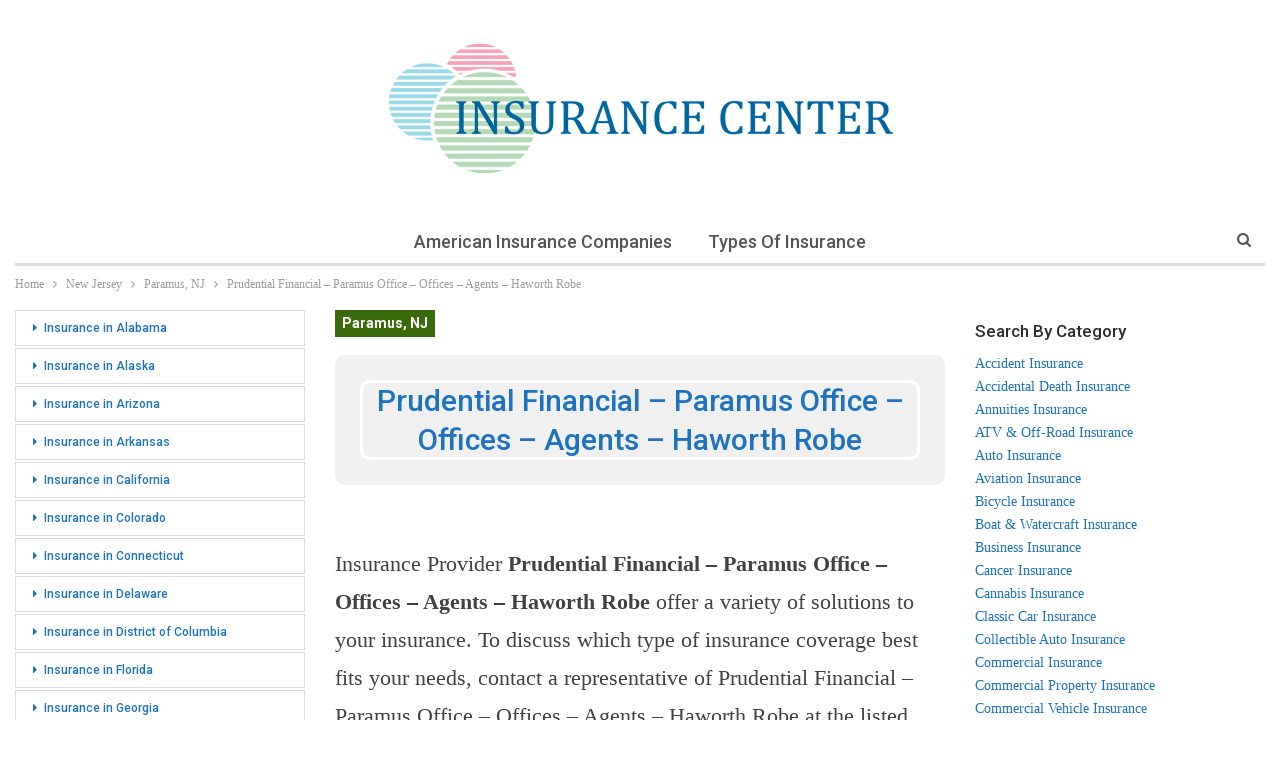

--- FILE ---
content_type: text/html; charset=UTF-8
request_url: https://insurance-center.ws/new-jersey/paramus-nj/prudential-financial-paramus-office-offices-agents-haworth-robe.html
body_size: 16357
content:
	<!DOCTYPE html>
		<!--[if IE 8]>
	<html class="ie ie8" lang="en-US"> <![endif]-->
	<!--[if IE 9]>
	<html class="ie ie9" lang="en-US"> <![endif]-->
	<!--[if gt IE 9]><!-->
<html lang="en-US"> <!--<![endif]-->
	<head>
				<meta charset="UTF-8">
		<meta http-equiv="X-UA-Compatible" content="IE=edge">
		<meta name="viewport" content="width=device-width, initial-scale=1.0">
		<link rel="pingback" href="https://insurance-center.ws/xmlrpc.php"/>

		<meta name='robots' content='index, follow, max-image-preview:large, max-snippet:-1, max-video-preview:-1' />
	<style>img:is([sizes="auto" i], [sizes^="auto," i]) { contain-intrinsic-size: 3000px 1500px }</style>
	
	<!-- This site is optimized with the Yoast SEO plugin v26.4 - https://yoast.com/wordpress/plugins/seo/ -->
	<title>Prudential Financial - Paramus Office - Offices - Agents - Haworth Robe on Sunflower Ave in Paramus, NJ - 201-445-5300</title>
	<meta name="description" content="Get info on Prudential Financial - Paramus Office - Offices - Agents - Haworth Robe in Paramus. Location details, hours, maps and directions to 11 Sunflower Ave, Paramus, NJ 07652. Search other Insurance in Paramus at our website." />
	<link rel="canonical" href="https://insurance-center.ws/new-jersey/paramus-nj/prudential-financial-paramus-office-offices-agents-haworth-robe.html" />
	<meta property="og:locale" content="en_US" />
	<meta property="og:type" content="article" />
	<meta property="og:title" content="Prudential Financial - Paramus Office - Offices - Agents - Haworth Robe on Sunflower Ave in Paramus, NJ - 201-445-5300" />
	<meta property="og:description" content="Get info on Prudential Financial - Paramus Office - Offices - Agents - Haworth Robe in Paramus. Location details, hours, maps and directions to 11 Sunflower Ave, Paramus, NJ 07652. Search other Insurance in Paramus at our website." />
	<meta property="og:url" content="https://insurance-center.ws/new-jersey/paramus-nj/prudential-financial-paramus-office-offices-agents-haworth-robe.html" />
	<meta property="og:site_name" content="Insurance in the USA" />
	<meta property="og:image" content="https://insurance-center.ws/img/NDAuOTczNzU5LC03NC4wODAxMjQsMzgwLDE1MA--.png" />
	<meta name="author" content="admin-insurance-center" />
	<meta name="twitter:card" content="summary_large_image" />
	<meta name="twitter:label1" content="Written by" />
	<meta name="twitter:data1" content="admin-insurance-center" />
	<script type="application/ld+json" class="yoast-schema-graph">{"@context":"https://schema.org","@graph":[{"@type":"WebPage","@id":"https://insurance-center.ws/new-jersey/paramus-nj/prudential-financial-paramus-office-offices-agents-haworth-robe.html","url":"https://insurance-center.ws/new-jersey/paramus-nj/prudential-financial-paramus-office-offices-agents-haworth-robe.html","name":"Prudential Financial - Paramus Office - Offices - Agents - Haworth Robe on Sunflower Ave in Paramus, NJ - 201-445-5300","isPartOf":{"@id":"https://insurance-center.ws/#website"},"primaryImageOfPage":{"@id":"https://insurance-center.ws/new-jersey/paramus-nj/prudential-financial-paramus-office-offices-agents-haworth-robe.html#primaryimage"},"image":{"@id":"https://insurance-center.ws/new-jersey/paramus-nj/prudential-financial-paramus-office-offices-agents-haworth-robe.html#primaryimage"},"thumbnailUrl":"https://insurance-center.ws/img/NDAuOTczNzU5LC03NC4wODAxMjQsMzgwLDE1MA--.png","author":{"@id":"https://insurance-center.ws/#/schema/person/1ad3c651f89108a8c19c683b3f5d249d"},"description":"Get info on Prudential Financial - Paramus Office - Offices - Agents - Haworth Robe in Paramus. Location details, hours, maps and directions to 11 Sunflower Ave, Paramus, NJ 07652. Search other Insurance in Paramus at our website.","breadcrumb":{"@id":"https://insurance-center.ws/new-jersey/paramus-nj/prudential-financial-paramus-office-offices-agents-haworth-robe.html#breadcrumb"},"inLanguage":"en-US","potentialAction":[{"@type":"ReadAction","target":["https://insurance-center.ws/new-jersey/paramus-nj/prudential-financial-paramus-office-offices-agents-haworth-robe.html"]}]},{"@type":"ImageObject","inLanguage":"en-US","@id":"https://insurance-center.ws/new-jersey/paramus-nj/prudential-financial-paramus-office-offices-agents-haworth-robe.html#primaryimage","url":"https://insurance-center.ws/img/NDAuOTczNzU5LC03NC4wODAxMjQsMzgwLDE1MA--.png","contentUrl":"https://insurance-center.ws/img/NDAuOTczNzU5LC03NC4wODAxMjQsMzgwLDE1MA--.png"},{"@type":"BreadcrumbList","@id":"https://insurance-center.ws/new-jersey/paramus-nj/prudential-financial-paramus-office-offices-agents-haworth-robe.html#breadcrumb","itemListElement":[{"@type":"ListItem","position":1,"name":"Home","item":"https://insurance-center.ws/"},{"@type":"ListItem","position":2,"name":"Prudential Financial &#8211; Paramus Office &#8211; Offices &#8211; Agents &#8211; Haworth Robe"}]},{"@type":"WebSite","@id":"https://insurance-center.ws/#website","url":"https://insurance-center.ws/","name":"Insurance in the USA","description":"Location details, hours, ratings, payment options, links and more for Insurance Providers in the USA","potentialAction":[{"@type":"SearchAction","target":{"@type":"EntryPoint","urlTemplate":"https://insurance-center.ws/?s={search_term_string}"},"query-input":{"@type":"PropertyValueSpecification","valueRequired":true,"valueName":"search_term_string"}}],"inLanguage":"en-US"},{"@type":"Person","@id":"https://insurance-center.ws/#/schema/person/1ad3c651f89108a8c19c683b3f5d249d","name":"admin-insurance-center","image":{"@type":"ImageObject","inLanguage":"en-US","@id":"https://insurance-center.ws/#/schema/person/image/","url":"https://secure.gravatar.com/avatar/000c505414d7f87c8ec646ce95b56d78a888ad7f3f12eae9dc1dd744ac20a436?s=96&d=mm&r=g","contentUrl":"https://secure.gravatar.com/avatar/000c505414d7f87c8ec646ce95b56d78a888ad7f3f12eae9dc1dd744ac20a436?s=96&d=mm&r=g","caption":"admin-insurance-center"}}]}</script>
	<!-- / Yoast SEO plugin. -->


<link rel='dns-prefetch' href='//fonts.googleapis.com' />
<script type="text/javascript">
/* <![CDATA[ */
window._wpemojiSettings = {"baseUrl":"https:\/\/s.w.org\/images\/core\/emoji\/16.0.1\/72x72\/","ext":".png","svgUrl":"https:\/\/s.w.org\/images\/core\/emoji\/16.0.1\/svg\/","svgExt":".svg","source":{"concatemoji":"https:\/\/insurance-center.ws\/wp-includes\/js\/wp-emoji-release.min.js?ver=3ef4e84a140a52401e3f15407e8c1fc5"}};
/*! This file is auto-generated */
!function(s,n){var o,i,e;function c(e){try{var t={supportTests:e,timestamp:(new Date).valueOf()};sessionStorage.setItem(o,JSON.stringify(t))}catch(e){}}function p(e,t,n){e.clearRect(0,0,e.canvas.width,e.canvas.height),e.fillText(t,0,0);var t=new Uint32Array(e.getImageData(0,0,e.canvas.width,e.canvas.height).data),a=(e.clearRect(0,0,e.canvas.width,e.canvas.height),e.fillText(n,0,0),new Uint32Array(e.getImageData(0,0,e.canvas.width,e.canvas.height).data));return t.every(function(e,t){return e===a[t]})}function u(e,t){e.clearRect(0,0,e.canvas.width,e.canvas.height),e.fillText(t,0,0);for(var n=e.getImageData(16,16,1,1),a=0;a<n.data.length;a++)if(0!==n.data[a])return!1;return!0}function f(e,t,n,a){switch(t){case"flag":return n(e,"\ud83c\udff3\ufe0f\u200d\u26a7\ufe0f","\ud83c\udff3\ufe0f\u200b\u26a7\ufe0f")?!1:!n(e,"\ud83c\udde8\ud83c\uddf6","\ud83c\udde8\u200b\ud83c\uddf6")&&!n(e,"\ud83c\udff4\udb40\udc67\udb40\udc62\udb40\udc65\udb40\udc6e\udb40\udc67\udb40\udc7f","\ud83c\udff4\u200b\udb40\udc67\u200b\udb40\udc62\u200b\udb40\udc65\u200b\udb40\udc6e\u200b\udb40\udc67\u200b\udb40\udc7f");case"emoji":return!a(e,"\ud83e\udedf")}return!1}function g(e,t,n,a){var r="undefined"!=typeof WorkerGlobalScope&&self instanceof WorkerGlobalScope?new OffscreenCanvas(300,150):s.createElement("canvas"),o=r.getContext("2d",{willReadFrequently:!0}),i=(o.textBaseline="top",o.font="600 32px Arial",{});return e.forEach(function(e){i[e]=t(o,e,n,a)}),i}function t(e){var t=s.createElement("script");t.src=e,t.defer=!0,s.head.appendChild(t)}"undefined"!=typeof Promise&&(o="wpEmojiSettingsSupports",i=["flag","emoji"],n.supports={everything:!0,everythingExceptFlag:!0},e=new Promise(function(e){s.addEventListener("DOMContentLoaded",e,{once:!0})}),new Promise(function(t){var n=function(){try{var e=JSON.parse(sessionStorage.getItem(o));if("object"==typeof e&&"number"==typeof e.timestamp&&(new Date).valueOf()<e.timestamp+604800&&"object"==typeof e.supportTests)return e.supportTests}catch(e){}return null}();if(!n){if("undefined"!=typeof Worker&&"undefined"!=typeof OffscreenCanvas&&"undefined"!=typeof URL&&URL.createObjectURL&&"undefined"!=typeof Blob)try{var e="postMessage("+g.toString()+"("+[JSON.stringify(i),f.toString(),p.toString(),u.toString()].join(",")+"));",a=new Blob([e],{type:"text/javascript"}),r=new Worker(URL.createObjectURL(a),{name:"wpTestEmojiSupports"});return void(r.onmessage=function(e){c(n=e.data),r.terminate(),t(n)})}catch(e){}c(n=g(i,f,p,u))}t(n)}).then(function(e){for(var t in e)n.supports[t]=e[t],n.supports.everything=n.supports.everything&&n.supports[t],"flag"!==t&&(n.supports.everythingExceptFlag=n.supports.everythingExceptFlag&&n.supports[t]);n.supports.everythingExceptFlag=n.supports.everythingExceptFlag&&!n.supports.flag,n.DOMReady=!1,n.readyCallback=function(){n.DOMReady=!0}}).then(function(){return e}).then(function(){var e;n.supports.everything||(n.readyCallback(),(e=n.source||{}).concatemoji?t(e.concatemoji):e.wpemoji&&e.twemoji&&(t(e.twemoji),t(e.wpemoji)))}))}((window,document),window._wpemojiSettings);
/* ]]> */
</script>
<style id='wp-emoji-styles-inline-css' type='text/css'>

	img.wp-smiley, img.emoji {
		display: inline !important;
		border: none !important;
		box-shadow: none !important;
		height: 1em !important;
		width: 1em !important;
		margin: 0 0.07em !important;
		vertical-align: -0.1em !important;
		background: none !important;
		padding: 0 !important;
	}
</style>
<link rel='stylesheet' id='wp-block-library-css' href='https://insurance-center.ws/wp-includes/css/dist/block-library/style.min.css?ver=3ef4e84a140a52401e3f15407e8c1fc5' type='text/css' media='all' />
<style id='classic-theme-styles-inline-css' type='text/css'>
/*! This file is auto-generated */
.wp-block-button__link{color:#fff;background-color:#32373c;border-radius:9999px;box-shadow:none;text-decoration:none;padding:calc(.667em + 2px) calc(1.333em + 2px);font-size:1.125em}.wp-block-file__button{background:#32373c;color:#fff;text-decoration:none}
</style>
<style id='global-styles-inline-css' type='text/css'>
:root{--wp--preset--aspect-ratio--square: 1;--wp--preset--aspect-ratio--4-3: 4/3;--wp--preset--aspect-ratio--3-4: 3/4;--wp--preset--aspect-ratio--3-2: 3/2;--wp--preset--aspect-ratio--2-3: 2/3;--wp--preset--aspect-ratio--16-9: 16/9;--wp--preset--aspect-ratio--9-16: 9/16;--wp--preset--color--black: #000000;--wp--preset--color--cyan-bluish-gray: #abb8c3;--wp--preset--color--white: #ffffff;--wp--preset--color--pale-pink: #f78da7;--wp--preset--color--vivid-red: #cf2e2e;--wp--preset--color--luminous-vivid-orange: #ff6900;--wp--preset--color--luminous-vivid-amber: #fcb900;--wp--preset--color--light-green-cyan: #7bdcb5;--wp--preset--color--vivid-green-cyan: #00d084;--wp--preset--color--pale-cyan-blue: #8ed1fc;--wp--preset--color--vivid-cyan-blue: #0693e3;--wp--preset--color--vivid-purple: #9b51e0;--wp--preset--gradient--vivid-cyan-blue-to-vivid-purple: linear-gradient(135deg,rgba(6,147,227,1) 0%,rgb(155,81,224) 100%);--wp--preset--gradient--light-green-cyan-to-vivid-green-cyan: linear-gradient(135deg,rgb(122,220,180) 0%,rgb(0,208,130) 100%);--wp--preset--gradient--luminous-vivid-amber-to-luminous-vivid-orange: linear-gradient(135deg,rgba(252,185,0,1) 0%,rgba(255,105,0,1) 100%);--wp--preset--gradient--luminous-vivid-orange-to-vivid-red: linear-gradient(135deg,rgba(255,105,0,1) 0%,rgb(207,46,46) 100%);--wp--preset--gradient--very-light-gray-to-cyan-bluish-gray: linear-gradient(135deg,rgb(238,238,238) 0%,rgb(169,184,195) 100%);--wp--preset--gradient--cool-to-warm-spectrum: linear-gradient(135deg,rgb(74,234,220) 0%,rgb(151,120,209) 20%,rgb(207,42,186) 40%,rgb(238,44,130) 60%,rgb(251,105,98) 80%,rgb(254,248,76) 100%);--wp--preset--gradient--blush-light-purple: linear-gradient(135deg,rgb(255,206,236) 0%,rgb(152,150,240) 100%);--wp--preset--gradient--blush-bordeaux: linear-gradient(135deg,rgb(254,205,165) 0%,rgb(254,45,45) 50%,rgb(107,0,62) 100%);--wp--preset--gradient--luminous-dusk: linear-gradient(135deg,rgb(255,203,112) 0%,rgb(199,81,192) 50%,rgb(65,88,208) 100%);--wp--preset--gradient--pale-ocean: linear-gradient(135deg,rgb(255,245,203) 0%,rgb(182,227,212) 50%,rgb(51,167,181) 100%);--wp--preset--gradient--electric-grass: linear-gradient(135deg,rgb(202,248,128) 0%,rgb(113,206,126) 100%);--wp--preset--gradient--midnight: linear-gradient(135deg,rgb(2,3,129) 0%,rgb(40,116,252) 100%);--wp--preset--font-size--small: 13px;--wp--preset--font-size--medium: 20px;--wp--preset--font-size--large: 36px;--wp--preset--font-size--x-large: 42px;--wp--preset--spacing--20: 0.44rem;--wp--preset--spacing--30: 0.67rem;--wp--preset--spacing--40: 1rem;--wp--preset--spacing--50: 1.5rem;--wp--preset--spacing--60: 2.25rem;--wp--preset--spacing--70: 3.38rem;--wp--preset--spacing--80: 5.06rem;--wp--preset--shadow--natural: 6px 6px 9px rgba(0, 0, 0, 0.2);--wp--preset--shadow--deep: 12px 12px 50px rgba(0, 0, 0, 0.4);--wp--preset--shadow--sharp: 6px 6px 0px rgba(0, 0, 0, 0.2);--wp--preset--shadow--outlined: 6px 6px 0px -3px rgba(255, 255, 255, 1), 6px 6px rgba(0, 0, 0, 1);--wp--preset--shadow--crisp: 6px 6px 0px rgba(0, 0, 0, 1);}:where(.is-layout-flex){gap: 0.5em;}:where(.is-layout-grid){gap: 0.5em;}body .is-layout-flex{display: flex;}.is-layout-flex{flex-wrap: wrap;align-items: center;}.is-layout-flex > :is(*, div){margin: 0;}body .is-layout-grid{display: grid;}.is-layout-grid > :is(*, div){margin: 0;}:where(.wp-block-columns.is-layout-flex){gap: 2em;}:where(.wp-block-columns.is-layout-grid){gap: 2em;}:where(.wp-block-post-template.is-layout-flex){gap: 1.25em;}:where(.wp-block-post-template.is-layout-grid){gap: 1.25em;}.has-black-color{color: var(--wp--preset--color--black) !important;}.has-cyan-bluish-gray-color{color: var(--wp--preset--color--cyan-bluish-gray) !important;}.has-white-color{color: var(--wp--preset--color--white) !important;}.has-pale-pink-color{color: var(--wp--preset--color--pale-pink) !important;}.has-vivid-red-color{color: var(--wp--preset--color--vivid-red) !important;}.has-luminous-vivid-orange-color{color: var(--wp--preset--color--luminous-vivid-orange) !important;}.has-luminous-vivid-amber-color{color: var(--wp--preset--color--luminous-vivid-amber) !important;}.has-light-green-cyan-color{color: var(--wp--preset--color--light-green-cyan) !important;}.has-vivid-green-cyan-color{color: var(--wp--preset--color--vivid-green-cyan) !important;}.has-pale-cyan-blue-color{color: var(--wp--preset--color--pale-cyan-blue) !important;}.has-vivid-cyan-blue-color{color: var(--wp--preset--color--vivid-cyan-blue) !important;}.has-vivid-purple-color{color: var(--wp--preset--color--vivid-purple) !important;}.has-black-background-color{background-color: var(--wp--preset--color--black) !important;}.has-cyan-bluish-gray-background-color{background-color: var(--wp--preset--color--cyan-bluish-gray) !important;}.has-white-background-color{background-color: var(--wp--preset--color--white) !important;}.has-pale-pink-background-color{background-color: var(--wp--preset--color--pale-pink) !important;}.has-vivid-red-background-color{background-color: var(--wp--preset--color--vivid-red) !important;}.has-luminous-vivid-orange-background-color{background-color: var(--wp--preset--color--luminous-vivid-orange) !important;}.has-luminous-vivid-amber-background-color{background-color: var(--wp--preset--color--luminous-vivid-amber) !important;}.has-light-green-cyan-background-color{background-color: var(--wp--preset--color--light-green-cyan) !important;}.has-vivid-green-cyan-background-color{background-color: var(--wp--preset--color--vivid-green-cyan) !important;}.has-pale-cyan-blue-background-color{background-color: var(--wp--preset--color--pale-cyan-blue) !important;}.has-vivid-cyan-blue-background-color{background-color: var(--wp--preset--color--vivid-cyan-blue) !important;}.has-vivid-purple-background-color{background-color: var(--wp--preset--color--vivid-purple) !important;}.has-black-border-color{border-color: var(--wp--preset--color--black) !important;}.has-cyan-bluish-gray-border-color{border-color: var(--wp--preset--color--cyan-bluish-gray) !important;}.has-white-border-color{border-color: var(--wp--preset--color--white) !important;}.has-pale-pink-border-color{border-color: var(--wp--preset--color--pale-pink) !important;}.has-vivid-red-border-color{border-color: var(--wp--preset--color--vivid-red) !important;}.has-luminous-vivid-orange-border-color{border-color: var(--wp--preset--color--luminous-vivid-orange) !important;}.has-luminous-vivid-amber-border-color{border-color: var(--wp--preset--color--luminous-vivid-amber) !important;}.has-light-green-cyan-border-color{border-color: var(--wp--preset--color--light-green-cyan) !important;}.has-vivid-green-cyan-border-color{border-color: var(--wp--preset--color--vivid-green-cyan) !important;}.has-pale-cyan-blue-border-color{border-color: var(--wp--preset--color--pale-cyan-blue) !important;}.has-vivid-cyan-blue-border-color{border-color: var(--wp--preset--color--vivid-cyan-blue) !important;}.has-vivid-purple-border-color{border-color: var(--wp--preset--color--vivid-purple) !important;}.has-vivid-cyan-blue-to-vivid-purple-gradient-background{background: var(--wp--preset--gradient--vivid-cyan-blue-to-vivid-purple) !important;}.has-light-green-cyan-to-vivid-green-cyan-gradient-background{background: var(--wp--preset--gradient--light-green-cyan-to-vivid-green-cyan) !important;}.has-luminous-vivid-amber-to-luminous-vivid-orange-gradient-background{background: var(--wp--preset--gradient--luminous-vivid-amber-to-luminous-vivid-orange) !important;}.has-luminous-vivid-orange-to-vivid-red-gradient-background{background: var(--wp--preset--gradient--luminous-vivid-orange-to-vivid-red) !important;}.has-very-light-gray-to-cyan-bluish-gray-gradient-background{background: var(--wp--preset--gradient--very-light-gray-to-cyan-bluish-gray) !important;}.has-cool-to-warm-spectrum-gradient-background{background: var(--wp--preset--gradient--cool-to-warm-spectrum) !important;}.has-blush-light-purple-gradient-background{background: var(--wp--preset--gradient--blush-light-purple) !important;}.has-blush-bordeaux-gradient-background{background: var(--wp--preset--gradient--blush-bordeaux) !important;}.has-luminous-dusk-gradient-background{background: var(--wp--preset--gradient--luminous-dusk) !important;}.has-pale-ocean-gradient-background{background: var(--wp--preset--gradient--pale-ocean) !important;}.has-electric-grass-gradient-background{background: var(--wp--preset--gradient--electric-grass) !important;}.has-midnight-gradient-background{background: var(--wp--preset--gradient--midnight) !important;}.has-small-font-size{font-size: var(--wp--preset--font-size--small) !important;}.has-medium-font-size{font-size: var(--wp--preset--font-size--medium) !important;}.has-large-font-size{font-size: var(--wp--preset--font-size--large) !important;}.has-x-large-font-size{font-size: var(--wp--preset--font-size--x-large) !important;}
:where(.wp-block-post-template.is-layout-flex){gap: 1.25em;}:where(.wp-block-post-template.is-layout-grid){gap: 1.25em;}
:where(.wp-block-columns.is-layout-flex){gap: 2em;}:where(.wp-block-columns.is-layout-grid){gap: 2em;}
:root :where(.wp-block-pullquote){font-size: 1.5em;line-height: 1.6;}
</style>
<link rel='stylesheet' id='wp-postratings-css' href='https://insurance-center.ws/wp-content/plugins/wp-postratings/css/postratings-css.css?ver=1.91.2' type='text/css' media='all' />
<link rel='stylesheet' id='better-framework-main-fonts-css' href='https://fonts.googleapis.com/css?family=Roboto:700,500,400%7CLato:400&#038;display=swap' type='text/css' media='all' />
<script type="text/javascript" id="append_link-js-extra">
/* <![CDATA[ */
var append_link = {"read_more":"USA Insurance Providers - Insurance Center %link%","prepend_break":"2","use_title":"true","add_site_name":"true","site_name":"Insurance in the USA","site_url":"https:\/\/insurance-center.ws","always_link_site":"true","page_title":"Prudential Financial \u2013 Paramus Office \u2013 Offices \u2013 Agents \u2013 Haworth Robe"};
/* ]]> */
</script>
<script type="text/javascript" src="https://insurance-center.ws/wp-content/plugins/append-link-on-copy/js/append_link.js?ver=3ef4e84a140a52401e3f15407e8c1fc5" id="append_link-js"></script>
<script type="text/javascript" src="https://insurance-center.ws/wp-includes/js/jquery/jquery.min.js?ver=3.7.1" id="jquery-core-js"></script>
<script type="text/javascript" src="https://insurance-center.ws/wp-includes/js/jquery/jquery-migrate.min.js?ver=3.4.1" id="jquery-migrate-js"></script>
<!--[if lt IE 9]>
<script type="text/javascript" src="https://insurance-center.ws/wp-content/themes/insuranceproviders/includes/libs/better-framework/assets/js/html5shiv.min.js?ver=3.15.0" id="bf-html5shiv-js"></script>
<![endif]-->
<!--[if lt IE 9]>
<script type="text/javascript" src="https://insurance-center.ws/wp-content/themes/insuranceproviders/includes/libs/better-framework/assets/js/respond.min.js?ver=3.15.0" id="bf-respond-js"></script>
<![endif]-->
<link rel="https://api.w.org/" href="https://insurance-center.ws/wp-json/" /><link rel="alternate" title="JSON" type="application/json" href="https://insurance-center.ws/wp-json/wp/v2/posts/4878" /><link rel="EditURI" type="application/rsd+xml" title="RSD" href="https://insurance-center.ws/xmlrpc.php?rsd" />

<link rel='shortlink' href='https://insurance-center.ws/?p=4878' />
<link rel="alternate" title="oEmbed (JSON)" type="application/json+oembed" href="https://insurance-center.ws/wp-json/oembed/1.0/embed?url=https%3A%2F%2Finsurance-center.ws%2Fnew-jersey%2Fparamus-nj%2Fprudential-financial-paramus-office-offices-agents-haworth-robe.html" />
<link rel="alternate" title="oEmbed (XML)" type="text/xml+oembed" href="https://insurance-center.ws/wp-json/oembed/1.0/embed?url=https%3A%2F%2Finsurance-center.ws%2Fnew-jersey%2Fparamus-nj%2Fprudential-financial-paramus-office-offices-agents-haworth-robe.html&#038;format=xml" />
<script type="application/ld+json">{
    "@context": "http://schema.org/",
    "@type": "Organization",
    "@id": "#organization",
    "logo": {
        "@type": "ImageObject",
        "url": "https://insurance-center.ws/wp-content/uploads/2023/06/insurance-center-logo.png"
    },
    "url": "https://insurance-center.ws/",
    "name": "Insurance in the USA",
    "description": "Location details, hours, ratings, payment options, links and more for Insurance Providers in the USA"
}</script>
<script type="application/ld+json">{
    "@context": "http://schema.org/",
    "@type": "WebSite",
    "name": "Insurance in the USA",
    "alternateName": "Location details, hours, ratings, payment options, links and more for Insurance Providers in the USA",
    "url": "https://insurance-center.ws/"
}</script>
<script type="application/ld+json">{
    "@context": "http://schema.org/",
    "@type": "BlogPosting",
    "headline": "Prudential Financial - Paramus Office - Offices - Agents - Haworth Robe",
    "description": "Prudential Financial - Paramus Office - Offices - Agents - Haworth Robe  Address: 11 Sunflower Ave, Paramus, NJ, 07652 Phone: (201) 445-5300Website: prudential.com Email: N/A  Map & Directions 11 Sunflower AveParamus, NJ, 07652Intersection: Sunflower",
    "datePublished": "2022-11-05",
    "dateModified": "2022-11-05",
    "author": {
        "@type": "Person",
        "@id": "#person-admin-insurance-center",
        "name": "admin-insurance-center"
    },
    "interactionStatistic": [
        {
            "@type": "InteractionCounter",
            "interactionType": "http://schema.org/CommentAction",
            "userInteractionCount": "0"
        }
    ],
    "publisher": {
        "@id": "#organization"
    },
    "mainEntityOfPage": "https://insurance-center.ws/new-jersey/paramus-nj/prudential-financial-paramus-office-offices-agents-haworth-robe.html"
}</script>
<link rel='stylesheet' id='bf-minifed-css-1' href='https://insurance-center.ws/wp-content/bs-booster-cache/545b7503d8b54aab8974ee44fbec1784.css' type='text/css' media='all' />
<link rel='stylesheet' id='-1715496268' href='https://insurance-center.ws/wp-content/bs-booster-cache/d0b35fdae5a94cfdd85f690731ab2ccd.css' type='text/css' media='all' />

<!-- BetterFramework Head Inline CSS -->
<style>
.geo {
max-width: 700px;
margin-bottom: 20px;
border-collapse: collapse;
font-size: 15px;
margin:auto;
}
a {
color: #1e73be;
}
.geo td {
border: 1px solid #dddddd;
padding: 5px;
}
h1 {
text-align: center;    
}
.geom {
width: 800px;
margin-bottom: 20px;
border: 15px solid #F2F8F8;
border-top: 5px solid #F2F8F8;
border-collapse: collapse;
margin:auto;
}
.geom td {
padding: 5px;
border: none;
border-bottom: 5px solid #F2F8F8;
}
.post__head {
    position: relative;
    display: -webkit-box;
    display: -webkit-flex;
    display: flex;
    overflow: hidden;
    height: 130px;
    margin: 0 0 40px;
    padding: 25px 25px;
    border-radius: 10px;
    background: #f0f0f0;
}
.post__image {
    position: absolute;
    top: 0;
    left: 0;
    z-index: -1;
    width: 100%;
    height: 100%;
    -o-object-fit: cover;
    object-fit: cover;
}
.post__head .post__heading {
    display: -webkit-box;
    display: -webkit-flex;
    display: flex;
    -webkit-box-orient: vertical;
    -webkit-box-direction: normal;
    -webkit-flex-direction: column;
    flex-direction: column;
    -webkit-box-pack: center;
    -webkit-justify-content: center;
    justify-content: center;
    width: 100%;
    margin: 0;
    /*padding: 88px 40px 40px;*/
    border: 3px solid #fff;
    border-radius: 10px;
    color: #1e73be;
    font-size: 30px;
    text-align: center;
}
td.column-publisher_thumbnail img {
    width: 75px;
    height: auto;
    border: 1px solid #9bc0d2;
}

</style>
<!-- /BetterFramework Head Inline CSS-->
	</head>

<body class="wp-singular post-template-default single single-post postid-4878 single-format-standard wp-theme-insuranceproviders bs-theme bs-publisher bs-publisher-personal-blog ltr close-rh page-layout-3-col page-layout-3-col-4 full-width main-menu-sticky-smart main-menu-boxed active-ajax-search single-prim-cat-10410 single-cat-10410  bs-ll-a" dir="ltr">
		<div class="main-wrap content-main-wrap">
			<header id="header" class="site-header header-style-1 boxed" itemscope="itemscope" itemtype="https://schema.org/WPHeader">
				<div class="header-inner">
			<div class="content-wrap">
				<div class="container">
					<div id="site-branding" class="site-branding">
	<p  id="site-title" class="logo h1 img-logo">
	<a href="https://insurance-center.ws/" itemprop="url" rel="home">
					<img id="site-logo" src="https://insurance-center.ws/wp-content/uploads/2023/06/insurance-center-logo.png"
			     alt="Insurance in the USA"  />

			<span class="site-title">Insurance in the USA - Location details, hours, ratings, payment options, links and more for Insurance Providers in the USA</span>
				</a>
</p>
</div><!-- .site-branding -->
				</div>

			</div>
		</div>
		<div id="menu-main" class="menu main-menu-wrapper show-search-item menu-actions-btn-width-1" role="navigation" itemscope="itemscope" itemtype="https://schema.org/SiteNavigationElement">
	<div class="main-menu-inner">
		<div class="content-wrap">
			<div class="container">

				<nav class="main-menu-container">
					<ul id="main-navigation" class="main-menu menu bsm-pure clearfix">
						<li id="menu-item-355624" class="menu-item menu-item-type-post_type menu-item-object-page better-anim-fade menu-item-355624"><a href="https://insurance-center.ws/american-insurance-companies">American Insurance Companies</a></li>
<li id="menu-item-355625" class="menu-item menu-item-type-post_type menu-item-object-page better-anim-fade menu-item-355625"><a href="https://insurance-center.ws/types-of-insurance">Types of Insurance</a></li>
					</ul><!-- #main-navigation -->
											<div class="menu-action-buttons width-1">
															<div class="search-container close">
									<span class="search-handler"><i class="fa fa-search"></i></span>

									<div class="search-box clearfix">
										<form role="search" method="get" class="search-form clearfix" action="https://insurance-center.ws">
	<input type="search" class="search-field"
	       placeholder="Search..."
	       value="" name="s"
	       title="Search for:"
	       autocomplete="off">
	<input type="submit" class="search-submit" value="Search">
</form><!-- .search-form -->
									</div>
								</div>
														</div>
										</nav><!-- .main-menu-container -->

			</div>
		</div>
	</div>
</div><!-- .menu -->	</header><!-- .header -->
	<div class="rh-header clearfix light deferred-block-exclude">
		<div class="rh-container clearfix">

			<div class="menu-container close">
				<span class="menu-handler"><span class="lines"></span></span>
			</div><!-- .menu-container -->

			<div class="logo-container rh-img-logo">
				<a href="https://insurance-center.ws/" itemprop="url" rel="home">
											<img src="https://insurance-center.ws/wp-content/uploads/2023/06/insurance-center-logo.png"
						     alt="Insurance in the USA"  />				</a>
			</div><!-- .logo-container -->
		</div><!-- .rh-container -->
	</div><!-- .rh-header -->
<nav role="navigation" aria-label="Breadcrumbs" class="bf-breadcrumb clearfix bc-top-style"><div class="container bf-breadcrumb-container"><ul class="bf-breadcrumb-items" itemscope itemtype="http://schema.org/BreadcrumbList"><meta name="numberOfItems" content="4" /><meta name="itemListOrder" content="Ascending" /><li itemprop="itemListElement" itemscope itemtype="http://schema.org/ListItem" class="bf-breadcrumb-item bf-breadcrumb-begin"><a itemprop="item" href="https://insurance-center.ws" rel="home"><span itemprop="name">Home</span></a><meta itemprop="position" content="1" /></li><li itemprop="itemListElement" itemscope itemtype="http://schema.org/ListItem" class="bf-breadcrumb-item"><a itemprop="item" href="https://insurance-center.ws/new-jersey" ><span itemprop="name">New Jersey</span></a><meta itemprop="position" content="2" /></li><li itemprop="itemListElement" itemscope itemtype="http://schema.org/ListItem" class="bf-breadcrumb-item"><a itemprop="item" href="https://insurance-center.ws/new-jersey/paramus-nj" ><span itemprop="name">Paramus, NJ</span></a><meta itemprop="position" content="3" /></li><li itemprop="itemListElement" itemscope itemtype="http://schema.org/ListItem" class="bf-breadcrumb-item bf-breadcrumb-end"><span itemprop="name">Prudential Financial &#8211; Paramus Office &#8211; Offices &#8211; Agents &#8211; Haworth Robe</span><meta itemprop="item" content="https://insurance-center.ws/new-jersey/paramus-nj/prudential-financial-paramus-office-offices-agents-haworth-robe.html"/><meta itemprop="position" content="4" /></li></ul></div></nav><div class="content-wrap">
		<main id="content" class="content-container">

		<div class="container layout-3-col layout-3-col-4 container layout-bc-before post-template-10">

			<div class="row main-section">
										<div class="col-sm-7 content-column">
							<div class="single-container">
																<article id="post-4878" class="post-4878 post type-post status-publish format-standard  category-paramus-nj single-post-content">
									<div class="single-featured"></div>
																		<div class="post-header-inner">
										<div class="post-header-title">
											<div class="term-badges floated"><span class="term-badge term-10410"><a href="https://insurance-center.ws/new-jersey/paramus-nj">Paramus, NJ</a></span></div>											<div class="post__head">
											<!--<img class="post__image" src="https://insurancecompaniesusa.com/img/insurance-companies.png" width="" height="" alt="Prudential Financial &#8211; Paramus Office &#8211; Offices &#8211; Agents &#8211; Haworth Robe">-->
												
											<!--<h1 class="single-post-title">
												<span class="post-title" itemprop="headline">Prudential Financial &#8211; Paramus Office &#8211; Offices &#8211; Agents &#8211; Haworth Robe</span>
											</h1>-->
											<h1 class="post__heading">Prudential Financial &#8211; Paramus Office &#8211; Offices &#8211; Agents &#8211; Haworth Robe</h1>	
											</div><!-- .post__head -->	
																					</div>
									</div>
																		
									<div class="entry-content clearfix single-post-content"> 
										
										<p>Insurance Provider <strong><span>Prudential Financial &#8211; Paramus Office &#8211; Offices &#8211; Agents &#8211; Haworth Robe</span></strong> offer a variety of solutions to your insurance. To discuss which type of insurance coverage best fits your needs, contact a representative of <span>Prudential Financial &#8211; Paramus Office &#8211; Offices &#8211; Agents &#8211; Haworth Robe</span> at the listed address or phone number.</p>

<p align="center"><img src="https://insurance-center.ws/images/insurance-providers-usa.png" width="" height="" alt="Insurance Provider Prudential Financial &#8211; Paramus Office &#8211; Offices &#8211; Agents &#8211; Haworth Robe"></p>										<h2>Prudential Financial &#8211; Paramus Office &#8211; Offices &#8211; Agents &#8211; Haworth Robe</h2>
<p><strong>Address:</strong> 11 Sunflower Ave, Paramus, NJ, 07652</p>
<p><strong>Phone:</strong> <a href="tel:+12014455300">(201) 445-5300</a></p>
<p><strong>Website:</strong> prudential.com</p>
<p><strong>Email:</strong> N/A</p>
<h5>Map &#038; Directions</h5>
<p> <img decoding="async" src="https://insurance-center.ws/img/NDAuOTczNzU5LC03NC4wODAxMjQsMzgwLDE1MA--.png" alt="Insurance Provider - Prudential Financial - Paramus Office - Offices - Agents - Haworth Robe"></p>
<p>11 Sunflower Ave<br />Paramus, NJ, 07652</p>
<p><strong>Intersection:</strong> Sunflower Ave and RT-17</p>
<h5>Hours of Operation</h5>
<ul>
<li>Monday <span>9:00 AM &#8211; 5:00 PM</span></li>
<li>Tuesday <span>9:00 AM &#8211; 5:00 PM</span></li>
<li>Wednesday <span>9:00 AM &#8211; 5:00 PM</span></li>
<li>Thursday <span>9:00 AM &#8211; 5:00 PM</span></li>
</ul>
<ul>
<li>Friday <span>9:00 AM &#8211; 5:00 PM</span></li>
<li>Saturday <span>Closed</span></li>
<li>Sunday <span>Closed</span></li>
</ul>
<h5>Forms of Payment</h5>
<ul>
<li>MasterCard</li>
<li>Visa</li>
</ul>
<div class='yarpp yarpp-related yarpp-related-website yarpp-template-list'>
<!-- YARPP List -->
<h5>Insurance Providers Nearby:</h5><ol>
<li><a href="https://insurance-center.ws/new-jersey/paramus-nj/l-j-dolloff-of-nj-inc.html" rel="bookmark" title="L J Dolloff of NJ Inc">L J Dolloff of NJ Inc</a></li>
<li><a href="https://insurance-center.ws/new-jersey/paramus-nj/park-avenue-securities-10.html" rel="bookmark" title="Park Avenue Securities">Park Avenue Securities</a></li>
<li><a href="https://insurance-center.ws/new-jersey/paramus-nj/brill-mitchell-s-agt.html" rel="bookmark" title="Brill, Mitchell S, AGT">Brill, Mitchell S, AGT</a></li>
<li><a href="https://insurance-center.ws/new-jersey/paramus-nj/us-porters-inc.html" rel="bookmark" title="Us Porters Inc">Us Porters Inc</a></li>
<li><a href="https://insurance-center.ws/new-jersey/paramus-nj/hoffman-glenn-o-agency-inc.html" rel="bookmark" title="Hoffman Glenn O Agency Inc">Hoffman Glenn O Agency Inc</a></li>
</ol>
</div>
									    <!--<p>Usually the types of insurance policies offered include popular types of insurance. To discuss which type of insurance coverage best suits your needs, contact a representative of <strong><span class="post-title" itemprop="headline">Prudential Financial &#8211; Paramus Office &#8211; Offices &#8211; Agents &#8211; Haworth Robe</span></strong>.</p>-->
<p>Use the map above to find out the route. <strong><span class="post-title" itemprop="headline">Prudential Financial &#8211; Paramus Office &#8211; Offices &#8211; Agents &#8211; Haworth Robe</span></strong> provider's opening hours may vary depending on the number of customers, so it's best to call the insurance provider first before going to their office.</p>										
										<!--<span class="post-title" itemprop="headline">Prudential Financial &#8211; Paramus Office &#8211; Offices &#8211; Agents &#8211; Haworth Robe</span>-->
										<!--<span class="post-category"><ul class="post-categories">
	<li><a href="https://insurance-center.ws/new-jersey/paramus-nj" rel="category tag">Paramus, NJ</a></li></ul></span>-->
									
										<h5>Rating:</h5> <div id="post-ratings-4878" class="post-ratings" itemscope itemtype="https://schema.org/Article" data-nonce="30b4dcc287"><img id="rating_4878_1" src="https://insurance-center.ws/wp-content/plugins/wp-postratings/images/stars_crystal/rating_off.gif" alt="1 Star" title="1 Star" onmouseover="current_rating(4878, 1, '1 Star');" onmouseout="ratings_off(0, 0, 0);" onclick="rate_post();" onkeypress="rate_post();" style="cursor: pointer; border: 0px;" /><img id="rating_4878_2" src="https://insurance-center.ws/wp-content/plugins/wp-postratings/images/stars_crystal/rating_off.gif" alt="2 Stars" title="2 Stars" onmouseover="current_rating(4878, 2, '2 Stars');" onmouseout="ratings_off(0, 0, 0);" onclick="rate_post();" onkeypress="rate_post();" style="cursor: pointer; border: 0px;" /><img id="rating_4878_3" src="https://insurance-center.ws/wp-content/plugins/wp-postratings/images/stars_crystal/rating_off.gif" alt="3 Stars" title="3 Stars" onmouseover="current_rating(4878, 3, '3 Stars');" onmouseout="ratings_off(0, 0, 0);" onclick="rate_post();" onkeypress="rate_post();" style="cursor: pointer; border: 0px;" /><img id="rating_4878_4" src="https://insurance-center.ws/wp-content/plugins/wp-postratings/images/stars_crystal/rating_off.gif" alt="4 Stars" title="4 Stars" onmouseover="current_rating(4878, 4, '4 Stars');" onmouseout="ratings_off(0, 0, 0);" onclick="rate_post();" onkeypress="rate_post();" style="cursor: pointer; border: 0px;" /><img id="rating_4878_5" src="https://insurance-center.ws/wp-content/plugins/wp-postratings/images/stars_crystal/rating_off.gif" alt="5 Stars" title="5 Stars" onmouseover="current_rating(4878, 5, '5 Stars');" onmouseout="ratings_off(0, 0, 0);" onclick="rate_post();" onkeypress="rate_post();" style="cursor: pointer; border: 0px;" /> (No Ratings Yet)<br /><span class="post-ratings-text" id="ratings_4878_text"></span><meta itemprop="name" content="Prudential Financial &#8211; Paramus Office &#8211; Offices &#8211; Agents &#8211; Haworth Robe" /><meta itemprop="headline" content="Prudential Financial &#8211; Paramus Office &#8211; Offices &#8211; Agents &#8211; Haworth Robe" /><meta itemprop="description" content="
Prudential Financial - Paramus Office - Offices - Agents - Haworth Robe  Address: 11 Sunflower Ave, Paramus, NJ, 07652 Phone: (201) 445-5300Website: prudential.com Email: N/A  Map &amp; Directions 11 Sun..." /><meta itemprop="datePublished" content="2022-11-05T20:11:53-03:00" /><meta itemprop="dateModified" content="2022-11-05T20:11:53-03:00" /><meta itemprop="url" content="https://insurance-center.ws/new-jersey/paramus-nj/prudential-financial-paramus-office-offices-agents-haworth-robe.html" /><meta itemprop="author" content="admin-insurance-center" /><meta itemprop="mainEntityOfPage" content="https://insurance-center.ws/new-jersey/paramus-nj/prudential-financial-paramus-office-offices-agents-haworth-robe.html" /><div style="display: none;" itemprop="publisher" itemscope itemtype="https://schema.org/Organization"><meta itemprop="name" content="Insurance in the USA" /><meta itemprop="url" content="https://insurance-center.ws" /><div itemprop="logo" itemscope itemtype="https://schema.org/ImageObject"><meta itemprop="url" content="" /></div></div></div><div id="post-ratings-4878-loading" class="post-ratings-loading"><img src="https://insurance-center.ws/wp-content/plugins/wp-postratings/images/loading.gif" width="16" height="16" class="post-ratings-image" />Loading...</div>									
			<!--<p> Insurance Provider Prudential Financial &#8211; Paramus Office &#8211; Offices &#8211; Agents &#8211; Haworth Robe , state <a href="https://insurance-center.ws/new-jersey">New Jersey</a> in <a href="https://insurance-center.ws/new-jersey/paramus-nj" rel="category tag">Paramus, NJ</a></p>-->
										
									</div>
											<div class="post-share single-post-share bottom-share clearfix style-9">
			<div class="post-share-btn-group">
							</div>
						<div class="share-handler-wrap ">
				<span class="share-handler post-share-btn rank-default">
					<i class="bf-icon  fa fa-share-alt"></i>						<b class="text">Share</b>
										</span>
				<span class="social-item facebook"><a href="https://www.facebook.com/sharer.php?u=https%3A%2F%2Finsurance-center.ws%2Fnew-jersey%2Fparamus-nj%2Fprudential-financial-paramus-office-offices-agents-haworth-robe.html" target="_blank" rel="nofollow noreferrer" class="bs-button-el" onclick="window.open(this.href, 'share-facebook','left=50,top=50,width=600,height=320,toolbar=0'); return false;"><span class="icon"><i class="bf-icon fa fa-facebook"></i></span></a></span><span class="social-item twitter"><a href="https://twitter.com/share?text=Prudential Financial &#8211; Paramus Office &#8211; Offices &#8211; Agents &#8211; Haworth Robe&url=https%3A%2F%2Finsurance-center.ws%2Fnew-jersey%2Fparamus-nj%2Fprudential-financial-paramus-office-offices-agents-haworth-robe.html" target="_blank" rel="nofollow noreferrer" class="bs-button-el" onclick="window.open(this.href, 'share-twitter','left=50,top=50,width=600,height=320,toolbar=0'); return false;"><span class="icon"><i class="bf-icon fa fa-twitter"></i></span></a></span><span class="social-item google_plus"><a href="https://plus.google.com/share?url=https%3A%2F%2Finsurance-center.ws%2Fnew-jersey%2Fparamus-nj%2Fprudential-financial-paramus-office-offices-agents-haworth-robe.html" target="_blank" rel="nofollow noreferrer" class="bs-button-el" onclick="window.open(this.href, 'share-google_plus','left=50,top=50,width=600,height=320,toolbar=0'); return false;"><span class="icon"><i class="bf-icon fa fa-google"></i></span></a></span><span class="social-item reddit"><a href="https://reddit.com/submit?url=https%3A%2F%2Finsurance-center.ws%2Fnew-jersey%2Fparamus-nj%2Fprudential-financial-paramus-office-offices-agents-haworth-robe.html&title=Prudential Financial &#8211; Paramus Office &#8211; Offices &#8211; Agents &#8211; Haworth Robe" target="_blank" rel="nofollow noreferrer" class="bs-button-el" onclick="window.open(this.href, 'share-reddit','left=50,top=50,width=600,height=320,toolbar=0'); return false;"><span class="icon"><i class="bf-icon fa fa-reddit-alien"></i></span></a></span><span class="social-item whatsapp"><a href="whatsapp://send?text=Prudential Financial &#8211; Paramus Office &#8211; Offices &#8211; Agents &#8211; Haworth Robe %0A%0A https%3A%2F%2Finsurance-center.ws%2Fnew-jersey%2Fparamus-nj%2Fprudential-financial-paramus-office-offices-agents-haworth-robe.html" target="_blank" rel="nofollow noreferrer" class="bs-button-el" onclick="window.open(this.href, 'share-whatsapp','left=50,top=50,width=600,height=320,toolbar=0'); return false;"><span class="icon"><i class="bf-icon fa fa-whatsapp"></i></span></a></span><span class="social-item pinterest"><a href="https://pinterest.com/pin/create/button/?url=https%3A%2F%2Finsurance-center.ws%2Fnew-jersey%2Fparamus-nj%2Fprudential-financial-paramus-office-offices-agents-haworth-robe.html&media=&description=Prudential Financial &#8211; Paramus Office &#8211; Offices &#8211; Agents &#8211; Haworth Robe" target="_blank" rel="nofollow noreferrer" class="bs-button-el" onclick="window.open(this.href, 'share-pinterest','left=50,top=50,width=600,height=320,toolbar=0'); return false;"><span class="icon"><i class="bf-icon fa fa-pinterest"></i></span></a></span><span class="social-item email"><a href="mailto:?subject=Prudential Financial &#8211; Paramus Office &#8211; Offices &#8211; Agents &#8211; Haworth Robe&body=https%3A%2F%2Finsurance-center.ws%2Fnew-jersey%2Fparamus-nj%2Fprudential-financial-paramus-office-offices-agents-haworth-robe.html" target="_blank" rel="nofollow noreferrer" class="bs-button-el" onclick="window.open(this.href, 'share-email','left=50,top=50,width=600,height=320,toolbar=0'); return false;"><span class="icon"><i class="bf-icon fa fa-envelope-open"></i></span></a></span><span class="social-item facebook-messenger"><a href="https://www.facebook.com/dialog/send?link=https%3A%2F%2Finsurance-center.ws%2Fnew-jersey%2Fparamus-nj%2Fprudential-financial-paramus-office-offices-agents-haworth-robe.html&app_id=521270401588372&redirect_uri=https%3A%2F%2Finsurance-center.ws%2Fnew-jersey%2Fparamus-nj%2Fprudential-financial-paramus-office-offices-agents-haworth-robe.html" target="_blank" rel="nofollow noreferrer" class="bs-button-el" onclick="window.open(this.href, 'share-facebook-messenger','left=50,top=50,width=600,height=320,toolbar=0'); return false;"><span class="icon"><i class="bf-icon bsfi-facebook-messenger"></i></span></a></span><span class="social-item linkedin"><a href="https://www.linkedin.com/shareArticle?mini=true&url=https%3A%2F%2Finsurance-center.ws%2Fnew-jersey%2Fparamus-nj%2Fprudential-financial-paramus-office-offices-agents-haworth-robe.html&title=Prudential Financial &#8211; Paramus Office &#8211; Offices &#8211; Agents &#8211; Haworth Robe" target="_blank" rel="nofollow noreferrer" class="bs-button-el" onclick="window.open(this.href, 'share-linkedin','left=50,top=50,width=600,height=320,toolbar=0'); return false;"><span class="icon"><i class="bf-icon fa fa-linkedin"></i></span></a></span><span class="social-item tumblr"><a href="https://www.tumblr.com/share/link?url=https%3A%2F%2Finsurance-center.ws%2Fnew-jersey%2Fparamus-nj%2Fprudential-financial-paramus-office-offices-agents-haworth-robe.html&name=Prudential Financial &#8211; Paramus Office &#8211; Offices &#8211; Agents &#8211; Haworth Robe" target="_blank" rel="nofollow noreferrer" class="bs-button-el" onclick="window.open(this.href, 'share-tumblr','left=50,top=50,width=600,height=320,toolbar=0'); return false;"><span class="icon"><i class="bf-icon fa fa-tumblr"></i></span></a></span><span class="social-item telegram"><a href="https://telegram.me/share/url?url=https%3A%2F%2Finsurance-center.ws%2Fnew-jersey%2Fparamus-nj%2Fprudential-financial-paramus-office-offices-agents-haworth-robe.html&text=Prudential Financial &#8211; Paramus Office &#8211; Offices &#8211; Agents &#8211; Haworth Robe" target="_blank" rel="nofollow noreferrer" class="bs-button-el" onclick="window.open(this.href, 'share-telegram','left=50,top=50,width=600,height=320,toolbar=0'); return false;"><span class="icon"><i class="bf-icon fa fa-send"></i></span></a></span><span class="social-item stumbleupon"><a href="https://www.stumbleupon.com/submit?url=https%3A%2F%2Finsurance-center.ws%2Fnew-jersey%2Fparamus-nj%2Fprudential-financial-paramus-office-offices-agents-haworth-robe.html&title=Prudential Financial &#8211; Paramus Office &#8211; Offices &#8211; Agents &#8211; Haworth Robe" target="_blank" rel="nofollow noreferrer" class="bs-button-el" onclick="window.open(this.href, 'share-stumbleupon','left=50,top=50,width=600,height=320,toolbar=0'); return false;"><span class="icon"><i class="bf-icon fa fa-stumbleupon"></i></span></a></span><span class="social-item digg"><a href="https://www.digg.com/submit?url=https%3A%2F%2Finsurance-center.ws%2Fnew-jersey%2Fparamus-nj%2Fprudential-financial-paramus-office-offices-agents-haworth-robe.html" target="_blank" rel="nofollow noreferrer" class="bs-button-el" onclick="window.open(this.href, 'share-digg','left=50,top=50,width=600,height=320,toolbar=0'); return false;"><span class="icon"><i class="bf-icon fa fa-digg"></i></span></a></span><span class="social-item line"><a href="https://line.me/R/msg/text/?Prudential Financial &#8211; Paramus Office &#8211; Offices &#8211; Agents &#8211; Haworth Robe%0D%0Ahttps%3A%2F%2Finsurance-center.ws%2Fnew-jersey%2Fparamus-nj%2Fprudential-financial-paramus-office-offices-agents-haworth-robe.html" target="_blank" rel="nofollow noreferrer" class="bs-button-el" onclick="window.open(this.href, 'share-line','left=50,top=50,width=600,height=320,toolbar=0'); return false;"><span class="icon"><i class="bf-icon bsfi-line"></i></span></a></span><span class="social-item bbm"><a href="bbmi://api/share?message=Hello&userCustomMessage=Prudential Financial &#8211; Paramus Office &#8211; Offices &#8211; Agents &#8211; Haworth Robe%0D%0Ahttps%3A%2F%2Finsurance-center.ws%2Fnew-jersey%2Fparamus-nj%2Fprudential-financial-paramus-office-offices-agents-haworth-robe.html" target="_blank" rel="nofollow noreferrer" class="bs-button-el" onclick="window.open(this.href, 'share-bbm','left=50,top=50,width=600,height=320,toolbar=0'); return false;"><span class="icon"><i class="bf-icon bsfi-bbm"></i></span></a></span><span class="social-item viber"><a href="viber://forward?text=Prudential Financial &#8211; Paramus Office &#8211; Offices &#8211; Agents &#8211; Haworth Robe https%3A%2F%2Finsurance-center.ws%2Fnew-jersey%2Fparamus-nj%2Fprudential-financial-paramus-office-offices-agents-haworth-robe.html" target="_blank" rel="nofollow noreferrer" class="bs-button-el" onclick="window.open(this.href, 'share-viber','left=50,top=50,width=600,height=320,toolbar=0'); return false;"><span class="icon"><i class="bf-icon bsfi-viber"></i></span></a></span></div>		</div>
										</article>
									<section class="next-prev-post clearfix">

					<div class="prev-post">
				<p class="pre-title heading-typo"><i
							class="fa fa-arrow-left"></i> Prev Provider				</p>
				<p class="title heading-typo"><a href="https://insurance-center.ws/north-carolina/clayton-nc/mouser-inc.html" rel="prev">Mouser Inc</a></p>
			</div>
		
					<div class="next-post">
				<p class="pre-title heading-typo">Next Provider <i
							class="fa fa-arrow-right"></i></p>
				<p class="title heading-typo"><a href="https://insurance-center.ws/new-york/clark-mills-ny/lane-financial-group.html" rel="next">Lane Financial Group</a></p>
			</div>
		
	</section>
							</div>
							<section id="comments-template-4878" class="comments-template">
	
	
		<div id="respond" class="comment-respond">
		<div id="reply-title" class="comment-reply-title"><div class="section-heading sh-t2 sh-s1" ><span class="h-text">Leave A Reply</span></div> <small><a rel="nofollow" id="cancel-comment-reply-link" href="/new-jersey/paramus-nj/prudential-financial-paramus-office-offices-agents-haworth-robe.html#respond" style="display:none;">Cancel Reply</a></small></div><form action="https://insurance-center.ws/wp-comments-post.php" method="post" id="commentform" class="comment-form"><div class="note-before"><p>Your email address will not be published.</p>
</div><p class="comment-wrap"><textarea name="comment" class="comment" id="comment" cols="45" rows="10" aria-required="true" placeholder="Your Comment"></textarea></p><p class="author-wrap"><input name="author" class="author" id="author" type="text" value="" size="45"  aria-required="true" placeholder="Your Name *" /></p>
<p class="email-wrap"><input name="email" class="email" id="email" type="text" value="" size="45"  aria-required="true" placeholder="Your Email *" /></p>

<p class="comment-form-cookies-consent"><input id="wp-comment-cookies-consent" name="wp-comment-cookies-consent" type="checkbox" value="yes" /><label for="wp-comment-cookies-consent">Save my name, email, and website in this browser for the next time I comment.</label></p>
<p class="aiowps-captcha hide-when-displaying-tfa-input"><label for="aiowps-captcha-answer-692935303ba83">Please enter an answer in digits:</label><div class="aiowps-captcha-equation hide-when-displaying-tfa-input"><strong>4 &#215; 4 = <input type="hidden" name="aiowps-captcha-string-info" class="aiowps-captcha-string-info" value="t0fk23ukzy" /><input type="hidden" name="aiowps-captcha-temp-string" class="aiowps-captcha-temp-string" value="1764308272" /><input type="text" size="2" id="aiowps-captcha-answer-692935303ba83" class="aiowps-captcha-answer" name="aiowps-captcha-answer" value="" autocomplete="off" /></strong></div></p><p class="form-submit"><input name="submit" type="submit" id="comment-submit" class="comment-submit" value="Comment" /> <input type='hidden' name='comment_post_ID' value='4878' id='comment_post_ID' />
<input type='hidden' name='comment_parent' id='comment_parent' value='0' />
</p> <p class="comment-form-aios-antibot-keys"><input type="hidden" name="rmsyv24s" value="5gmze1w4zpi3" ><input type="hidden" name="06medie2" value="wo7e77suk86p" ><input type="hidden" name="3vd6l0ox" value="gi5aiym7plmh" ><input type="hidden" name="aios_antibot_keys_expiry" id="aios_antibot_keys_expiry" value="1764633600"></p><p style="display: none !important;" class="akismet-fields-container" data-prefix="ak_"><label>&#916;<textarea name="ak_hp_textarea" cols="45" rows="8" maxlength="100"></textarea></label><input type="hidden" id="ak_js_1" name="ak_js" value="22"/><script>document.getElementById( "ak_js_1" ).setAttribute( "value", ( new Date() ).getTime() );</script></p></form>	</div><!-- #respond -->
	</section>
						</div><!-- .content-column -->
												<div class="col-sm-3 sidebar-column sidebar-column-primary">
							<aside id="sidebar-primary-sidebar" class="sidebar" role="complementary" aria-label="Primary Sidebar Sidebar" itemscope="itemscope" itemtype="https://schema.org/WPSideBar">
	<div id="block-8" class=" h-ni w-nt primary-sidebar-widget widget widget_block"><h5>Search By Category</h5>
<a href="https://insurance-center.ws/tag/accident-insurance" title="Accident Insurance">Accident Insurance<br></a>
<a href="https://insurance-center.ws/tag/accidental-death-insurance" title="Accidental Death Insurance">Accidental Death Insurance<br></a>
<a href="https://insurance-center.ws/tag/annuities-insurance" title="Annuities Insurance">Annuities Insurance<br></a>
<a href="https://insurance-center.ws/tag/atv-and-off-road-insurance" title="ATV & Off-Road Insurance">ATV & Off-Road Insurance<br></a>
<a href="https://insurance-center.ws/tag/auto-insurance" title="Auto Insurance">Auto Insurance<br></a>
<a href="https://insurance-center.ws/tag/aviation-insurance" title="Aviation Insurance">Aviation Insurance<br></a>
<a href="https://insurance-center.ws/tag/bicycle-insurance" title="Bicycle Insurance">Bicycle Insurance<br></a>
<a href="https://insurance-center.ws/tag/boat-and-watercraft-insurance" title="Boat & Watercraft Insurance">Boat & Watercraft Insurance<br></a>
<a href="https://insurance-center.ws/tag/business-insurance" title="Business Insurance">Business Insurance<br></a>
<a href="https://insurance-center.ws/tag/cancer-insurance" title="Cancer Insurance">Cancer Insurance<br></a>
<a href="https://insurance-center.ws/tag/cannabis-insurance" title="Cannabis Insurance">Cannabis Insurance<br></a>
<a href="https://insurance-center.ws/tag/classic-car-insurance" title="Classic Car Insurance">Classic Car Insurance<br></a>
<a href="https://insurance-center.ws/tag/collectible-auto-insurance" title="Collectible Auto Insurance">Collectible Auto Insurance<br></a>
<a href="https://insurance-center.ws/tag/commercial-insurance" title="Commercial Insurance">Commercial Insurance<br></a>
<a href="https://insurance-center.ws/tag/commercial-property-insurance" title="Commercial Property Insurance">Commercial Property Insurance<br></a>
<a href="https://insurance-center.ws/tag/commercial-vehicle-insurance" title="Commercial Vehicle Insurance">Commercial Vehicle Insurance<br></a>
<a href="https://insurance-center.ws/tag/condo-insurance" title="Condo Insurance">Condo Insurance<br></a>
<a href="https://insurance-center.ws/tag/construction-insurance" title="Construction Insurance">Construction Insurance<br></a>
<a href="https://insurance-center.ws/tag/critical-illness-insurance" title="Critical Illness Insurance">Critical Illness Insurance<br></a>
<a href="https://insurance-center.ws/tag/dental-insurance" title="Dental Insurance">Dental Insurance<br></a>
<a href="https://insurance-center.ws/tag/disability-insurance" title="Disability Insurance">Disability Insurance<br></a>
<a href="https://insurance-center.ws/tag/earthquake-insurance" title="Earthquake Insurance">Earthquake Insurance<br></a>
<a href="https://insurance-center.ws/tag/electronic-device-insurance" title="Electronic Device Insurance">Electronic Device Insurance<br></a>
<a href="https://insurance-center.ws/tag/farm-and-ranch-insurance" title="Farm & Ranch Insurance">Farm & Ranch Insurance<br></a>
<a href="https://insurance-center.ws/tag/fifth-wheel-insurance" title="Fifth Wheel Insurance">Fifth Wheel Insurance<br></a>
<a href="https://insurance-center.ws/tag/final-expense-insurance" title="Final Expense Insurance">Final Expense Insurance<br></a>
<a href="https://insurance-center.ws/tag/financial-institutions-insurance" title="Financial Institutions Insurance">Financial Institutions Insurance<br></a>
<a href="https://insurance-center.ws/tag/flood-insurance" title="Flood Insurance">Flood Insurance<br></a>
<a href="https://insurance-center.ws/tag/golf-cart-insurance" title="Golf Cart Insurance">Golf Cart Insurance<br></a>
<a href="https://insurance-center.ws/tag/health-insurance" title="Health Insurance">Health Insurance<br></a>
<a href="https://insurance-center.ws/tag/home-insurance" title="Home insurance">Home insurance<br></a>
<a href="https://insurance-center.ws/tag/homeowners-insurance" title="Homeowners Insurance">Homeowners Insurance<br></a>
<a href="https://insurance-center.ws/tag/hospital-indemnity-insurance" title="Hospital indemnity insurance">Hospital indemnity insurance<br></a>
<a href="https://insurance-center.ws/tag/hospital-insurance" title="Hospital Insurance">Hospital Insurance<br></a>
<a href="https://insurance-center.ws/tag/hospitality-insurance" title="Hospitality Insurance">Hospitality Insurance<br></a>
<a href="https://insurance-center.ws/tag/identity-protection-insurance" title="Identity Protection Insurance">Identity Protection Insurance<br></a>
<a href="https://insurance-center.ws/tag/individual-insurance" title="Individual Insurance">Individual Insurance<br></a>
<a href="https://insurance-center.ws/tag/jewelry-insurance" title="Jewelry Insurance">Jewelry Insurance<br></a>
<a href="https://insurance-center.ws/tag/landlord-insurance" title="Landlord Insurance">Landlord Insurance<br></a>
<a href="https://insurance-center.ws/tag/legal-insurance" title="Legal Insurance">Legal Insurance<br></a>
<a href="https://insurance-center.ws/tag/liability-insurance" title="Liability Insurance">Liability Insurance<br></a>
<a href="https://insurance-center.ws/tag/life-insurance" title="Life Insurance">Life Insurance<br></a>
<a href="https://insurance-center.ws/tag/long-term-care-insurance" title="Long Term Care Insurance">Long Term Care Insurance<br></a>
<a href="https://insurance-center.ws/tag/lost-title-bonds" title="Lost Title Bonds">Lost Title Bonds<br></a>
<a href="https://insurance-center.ws/tag/manufactured-home-insurance" title="Manufactured Home Insurance">Manufactured Home Insurance<br></a>
<a href="https://insurance-center.ws/tag/mechanical-breakdown-insurance" title="Mechanical Breakdown Insurance">Mechanical Breakdown Insurance<br></a>
<a href="https://insurance-center.ws/tag/medicare" title="Medicare">Medicare<br></a>
<a href="https://insurance-center.ws/tag/mexico-auto-insurance" title="Mexico Auto Insurance">Mexico Auto Insurance<br></a>
<a href="https://insurance-center.ws/tag/mobile-home-insurance" title="Mobile Home Insurance">Mobile Home Insurance<br></a>
<a href="https://insurance-center.ws/tag/motorcycle-insurance" title="Motorcycle Insurance">Motorcycle Insurance<br></a>
<a href="https://insurance-center.ws/tag/overseas-insurance" title="Overseas Insurance">Overseas Insurance<br></a>
<a href="https://insurance-center.ws/tag/personal-articles-insurance" title="Personal Articles Insurance">Personal Articles Insurance<br></a>
<a href="https://insurance-center.ws/tag/pet-insurance" title="Pet Insurance">Pet Insurance<br></a>
<a href="https://insurance-center.ws/tag/property-insurance" title="Property Insurance">Property Insurance<br></a>
<a href="https://insurance-center.ws/tag/recreational-vehicle-insurance" title="Recreational Vehicle Insurance">Recreational Vehicle Insurance<br></a>
<a href="https://insurance-center.ws/tag/renters-insurance" title="Renters Insurance">Renters Insurance<br></a>
<a href="https://insurance-center.ws/tag/rv-and-motor-home-insurance" title="RV & Motor Home Insurance">RV & Motor Home Insurance<br></a>
<a href="https://insurance-center.ws/tag/scooter-insurance" title="Scooter Insurance">Scooter Insurance<br></a>
<a href="https://insurance-center.ws/tag/segway-insurance" title="Segway Insurance">Segway Insurance<br></a>
<a href="https://insurance-center.ws/tag/snowmobile-insurance" title="Snowmobile Insurance">Snowmobile Insurance<br></a>
<a href="https://insurance-center.ws/tag/sr-22-insurance" title="SR-22 Insurance">SR-22 Insurance<br></a>
<a href="https://insurance-center.ws/tag/supplemental-insurance" title="Supplemental Insurance">Supplemental Insurance<br></a>
<a href="https://insurance-center.ws/tag/surety-and-fidelity-bonds" title="Surety & Fidelity Bonds">Surety & Fidelity Bonds<br></a>
<a href="https://insurance-center.ws/tag/surety-bond-insurance" title="Surety Bond Insurance">Surety Bond Insurance<br></a>
<a href="https://insurance-center.ws/tag/term-life-insurance" title="Term Life Insurance">Term Life Insurance<br></a>
<a href="https://insurance-center.ws/tag/transportation-insurance" title="Transportation Insurance">Transportation Insurance<br></a>
<a href="https://insurance-center.ws/tag/travel-insurance" title="Travel Insurance">Travel Insurance<br></a>
<a href="https://insurance-center.ws/tag/travel-trailer-insurance" title="Travel Trailer Insurance">Travel Trailer Insurance<br></a>
<a href="https://insurance-center.ws/tag/truck-insurance" title="Truck Insurance">Truck Insurance<br></a>
<a href="https://insurance-center.ws/tag/umbrella-insurance" title="Umbrella Insurance">Umbrella Insurance<br></a>
<a href="https://insurance-center.ws/tag/vacant-home-insurance" title="Vacant Home Insurance">Vacant Home Insurance<br></a>
<a href="https://insurance-center.ws/tag/vacation-home-insurance" title="Vacation Home Insurance">Vacation Home Insurance<br></a>
<a href="https://insurance-center.ws/tag/vision-insurance" title="Vision Insurance">Vision Insurance<br></a>
<a href="https://insurance-center.ws/tag/wedding-and-event-insurance" title="Wedding & Event insurance">Wedding & Event insurance<br></a>
<a href="https://insurance-center.ws/tag/workers-compensation-insurance" title="Workers Compensation Insurance">Workers Compensation Insurance<br></a>
<a href="https://insurance-center.ws/tag/worksite-insurance" title="Worksite Insurance">Worksite Insurance<br></a>
<p><strong><a class="cla" href="https://insurance-center.ws/types-of-insurance"><strong>View All Types...</strong></a></strong></p></div></aside>
						</div><!-- .primary-sidebar-column -->
												<div class="col-sm-2 sidebar-column sidebar-column-secondary">
							<aside id="sidebar-secondary-sidebar" class="sidebar" role="complementary" aria-label="Secondary Sidebar Sidebar" itemscope="itemscope" itemtype="https://schema.org/WPSideBar">
	<div id="nav_menu-2" class=" h-ni w-nt secondary-sidebar-widget widget widget_nav_menu"><div class="menu-menu1-container"><ul id="menu-menu1" class="menu"><li id="menu-item-349111" class="menu-item menu-item-type-post_type menu-item-object-page menu-item-349111"><a href="https://insurance-center.ws/states/alabama-state">Insurance in Alabama</a></li>
<li id="menu-item-349113" class="menu-item menu-item-type-post_type menu-item-object-page menu-item-349113"><a href="https://insurance-center.ws/states/alaska-state">Insurance in Alaska</a></li>
<li id="menu-item-349122" class="menu-item menu-item-type-post_type menu-item-object-page menu-item-349122"><a href="https://insurance-center.ws/states/arizona-state">Insurance in Arizona</a></li>
<li id="menu-item-349123" class="menu-item menu-item-type-post_type menu-item-object-page menu-item-349123"><a href="https://insurance-center.ws/states/arkansas-state">Insurance in Arkansas</a></li>
<li id="menu-item-349124" class="menu-item menu-item-type-post_type menu-item-object-page menu-item-349124"><a href="https://insurance-center.ws/states/california-state">Insurance in California</a></li>
<li id="menu-item-349125" class="menu-item menu-item-type-post_type menu-item-object-page menu-item-349125"><a href="https://insurance-center.ws/states/colorado-state">Insurance in Colorado</a></li>
<li id="menu-item-349126" class="menu-item menu-item-type-post_type menu-item-object-page menu-item-349126"><a href="https://insurance-center.ws/states/connecticut-state">Insurance in Connecticut</a></li>
<li id="menu-item-349127" class="menu-item menu-item-type-post_type menu-item-object-page menu-item-349127"><a href="https://insurance-center.ws/states/delaware-state">Insurance in Delaware</a></li>
<li id="menu-item-349133" class="menu-item menu-item-type-post_type menu-item-object-page menu-item-349133"><a href="https://insurance-center.ws/states/district-of-columbia-state">Insurance in District of Columbia</a></li>
<li id="menu-item-349128" class="menu-item menu-item-type-post_type menu-item-object-page menu-item-349128"><a href="https://insurance-center.ws/states/florida-state">Insurance in Florida</a></li>
<li id="menu-item-349110" class="menu-item menu-item-type-post_type menu-item-object-page menu-item-349110"><a href="https://insurance-center.ws/states/georgia-state">Insurance in Georgia</a></li>
<li id="menu-item-349131" class="menu-item menu-item-type-post_type menu-item-object-page menu-item-349131"><a href="https://insurance-center.ws/states/hawaii-state">Insurance in Hawaii</a></li>
<li id="menu-item-349132" class="menu-item menu-item-type-post_type menu-item-object-page menu-item-349132"><a href="https://insurance-center.ws/states/idaho-state">Insurance in Idaho</a></li>
<li id="menu-item-349139" class="menu-item menu-item-type-post_type menu-item-object-page menu-item-349139"><a href="https://insurance-center.ws/states/illinois-state">Insurance in Illinois</a></li>
<li id="menu-item-349141" class="menu-item menu-item-type-post_type menu-item-object-page menu-item-349141"><a href="https://insurance-center.ws/states/indiana-state">Insurance in Indiana</a></li>
<li id="menu-item-349143" class="menu-item menu-item-type-post_type menu-item-object-page menu-item-349143"><a href="https://insurance-center.ws/states/iowa-state">Insurance in Iowa</a></li>
<li id="menu-item-349144" class="menu-item menu-item-type-post_type menu-item-object-page menu-item-349144"><a href="https://insurance-center.ws/states/kansas-state">Insurance in Kansas</a></li>
<li id="menu-item-349146" class="menu-item menu-item-type-post_type menu-item-object-page menu-item-349146"><a href="https://insurance-center.ws/states/kentucky-state">Insurance in Kentucky</a></li>
<li id="menu-item-349147" class="menu-item menu-item-type-post_type menu-item-object-page menu-item-349147"><a href="https://insurance-center.ws/states/louisiana-state">Insurance in Louisiana</a></li>
<li id="menu-item-349148" class="menu-item menu-item-type-post_type menu-item-object-page menu-item-349148"><a href="https://insurance-center.ws/states/maine-state">Insurance in Maine</a></li>
<li id="menu-item-349149" class="menu-item menu-item-type-post_type menu-item-object-page menu-item-349149"><a href="https://insurance-center.ws/states/maryland-state">Insurance in Maryland</a></li>
<li id="menu-item-349150" class="menu-item menu-item-type-post_type menu-item-object-page menu-item-349150"><a href="https://insurance-center.ws/states/massachusetts-state">Insurance in Massachusetts</a></li>
<li id="menu-item-349151" class="menu-item menu-item-type-post_type menu-item-object-page menu-item-349151"><a href="https://insurance-center.ws/states/michigan-state">Insurance in Michigan</a></li>
<li id="menu-item-349152" class="menu-item menu-item-type-post_type menu-item-object-page menu-item-349152"><a href="https://insurance-center.ws/states/minnesota-state">Insurance in Minnesota</a></li>
<li id="menu-item-349153" class="menu-item menu-item-type-post_type menu-item-object-page menu-item-349153"><a href="https://insurance-center.ws/states/mississippi-state">Insurance in Mississippi</a></li>
<li id="menu-item-349154" class="menu-item menu-item-type-post_type menu-item-object-page menu-item-349154"><a href="https://insurance-center.ws/states/missouri-state">Insurance in Missouri</a></li>
<li id="menu-item-349155" class="menu-item menu-item-type-post_type menu-item-object-page menu-item-349155"><a href="https://insurance-center.ws/states/montana-state">Insurance in Montana</a></li>
<li id="menu-item-349156" class="menu-item menu-item-type-post_type menu-item-object-page menu-item-349156"><a href="https://insurance-center.ws/states/nebraska-state">Insurance in Nebraska</a></li>
<li id="menu-item-349157" class="menu-item menu-item-type-post_type menu-item-object-page menu-item-349157"><a href="https://insurance-center.ws/states/nevada-state">Insurance in Nevada</a></li>
<li id="menu-item-349158" class="menu-item menu-item-type-post_type menu-item-object-page menu-item-349158"><a href="https://insurance-center.ws/states/new-hampshire-state">Insurance in New Hampshire</a></li>
<li id="menu-item-349159" class="menu-item menu-item-type-post_type menu-item-object-page menu-item-349159"><a href="https://insurance-center.ws/states/new-jersey-state">Insurance in New Jersey</a></li>
<li id="menu-item-349160" class="menu-item menu-item-type-post_type menu-item-object-page menu-item-349160"><a href="https://insurance-center.ws/states/new-mexico-state">Insurance in New Mexico</a></li>
<li id="menu-item-349161" class="menu-item menu-item-type-post_type menu-item-object-page menu-item-349161"><a href="https://insurance-center.ws/states/new-york-state">Insurance in New York</a></li>
<li id="menu-item-349162" class="menu-item menu-item-type-post_type menu-item-object-page menu-item-349162"><a href="https://insurance-center.ws/states/north-carolina-state">Insurance in North Carolina</a></li>
<li id="menu-item-349259" class="menu-item menu-item-type-post_type menu-item-object-page menu-item-349259"><a href="https://insurance-center.ws/states/north-dakota-state">Insurance in North Dakota</a></li>
<li id="menu-item-349163" class="menu-item menu-item-type-post_type menu-item-object-page menu-item-349163"><a href="https://insurance-center.ws/states/ohio-state">Insurance in Ohio</a></li>
<li id="menu-item-349164" class="menu-item menu-item-type-post_type menu-item-object-page menu-item-349164"><a href="https://insurance-center.ws/states/oklahoma-state">Insurance in Oklahoma</a></li>
<li id="menu-item-349165" class="menu-item menu-item-type-post_type menu-item-object-page menu-item-349165"><a href="https://insurance-center.ws/states/oregon-state">Insurance in Oregon</a></li>
<li id="menu-item-349166" class="menu-item menu-item-type-post_type menu-item-object-page menu-item-349166"><a href="https://insurance-center.ws/states/pennsylvania-state">Insurance in Pennsylvania</a></li>
<li id="menu-item-349167" class="menu-item menu-item-type-post_type menu-item-object-page menu-item-349167"><a href="https://insurance-center.ws/states/rhode-island-state">Insurance in Rhode Island</a></li>
<li id="menu-item-349168" class="menu-item menu-item-type-post_type menu-item-object-page menu-item-349168"><a href="https://insurance-center.ws/states/south-carolina-state">Insurance in South Carolina</a></li>
<li id="menu-item-349169" class="menu-item menu-item-type-post_type menu-item-object-page menu-item-349169"><a href="https://insurance-center.ws/states/south-dakota-state">Insurance in South Dakota</a></li>
<li id="menu-item-349170" class="menu-item menu-item-type-post_type menu-item-object-page menu-item-349170"><a href="https://insurance-center.ws/states/tennessee-state">Insurance in Tennessee</a></li>
<li id="menu-item-349171" class="menu-item menu-item-type-post_type menu-item-object-page menu-item-349171"><a href="https://insurance-center.ws/states/texas-state">Insurance in Texas</a></li>
<li id="menu-item-349172" class="menu-item menu-item-type-post_type menu-item-object-page menu-item-349172"><a href="https://insurance-center.ws/states/utah-state">Insurance in Utah</a></li>
<li id="menu-item-349173" class="menu-item menu-item-type-post_type menu-item-object-page menu-item-349173"><a href="https://insurance-center.ws/states/vermont-state">Insurance in Vermont</a></li>
<li id="menu-item-349174" class="menu-item menu-item-type-post_type menu-item-object-page menu-item-349174"><a href="https://insurance-center.ws/states/virginia-state">Insurance in Virginia</a></li>
<li id="menu-item-349175" class="menu-item menu-item-type-post_type menu-item-object-page menu-item-349175"><a href="https://insurance-center.ws/states/washington-state">Insurance in Washington</a></li>
<li id="menu-item-349176" class="menu-item menu-item-type-post_type menu-item-object-page menu-item-349176"><a href="https://insurance-center.ws/states/west-virginia-state">Insurance in West Virginia</a></li>
<li id="menu-item-349177" class="menu-item menu-item-type-post_type menu-item-object-page menu-item-349177"><a href="https://insurance-center.ws/states/wisconsin-state">Insurance in Wisconsin</a></li>
<li id="menu-item-349181" class="menu-item menu-item-type-post_type menu-item-object-page menu-item-349181"><a href="https://insurance-center.ws/states/wyoming-state">Insurance in Wyoming</a></li>
</ul></div></div></aside>
						</div><!-- .secondary-sidebar-column -->
									</div><!-- .main-section -->
		</div><!-- .layout-2-col -->

	</main><!-- main -->

	</div><!-- .content-wrap -->
	<footer id="site-footer" class="site-footer full-width">
				<div class="copy-footer">
			<div class="content-wrap">
				<div class="container">
						<div class="row">
		<div class="col-lg-12">
			<div id="menu-footer" class="menu footer-menu-wrapper" role="navigation" itemscope="itemscope" itemtype="https://schema.org/SiteNavigationElement">
				<nav class="footer-menu-container">
					<ul id="footer-navigation" class="footer-menu menu clearfix">
						<li id="menu-item-361879" class="menu-item menu-item-type-post_type menu-item-object-page menu-item-privacy-policy better-anim-fade menu-item-361879"><a href="https://insurance-center.ws/privacy-policy">Privacy Policy</a></li>
					</ul>
				</nav>
			</div>
		</div>
	</div>
					<div class="row footer-copy-row">
						<div class="copy-1 col-lg-6 col-md-6 col-sm-6 col-xs-12">
							© 2025 - U.S. Insurance Center						</div>
						<div class="copy-2 col-lg-6 col-md-6 col-sm-6 col-xs-12">
													</div>
					</div>
				</div>
			</div>
		</div>
	</footer><!-- .footer -->
		</div><!-- .main-wrap -->
			<span class="back-top"><i class="fa fa-arrow-up"></i></span>

<script type="speculationrules">
{"prefetch":[{"source":"document","where":{"and":[{"href_matches":"\/*"},{"not":{"href_matches":["\/wp-*.php","\/wp-admin\/*","\/wp-content\/uploads\/*","\/wp-content\/*","\/wp-content\/plugins\/*","\/wp-content\/themes\/insuranceproviders\/*","\/*\\?(.+)"]}},{"not":{"selector_matches":"a[rel~=\"nofollow\"]"}},{"not":{"selector_matches":".no-prefetch, .no-prefetch a"}}]},"eagerness":"conservative"}]}
</script>
<script type="text/javascript" id="publisher-theme-pagination-js-extra">
/* <![CDATA[ */
var bs_pagination_loc = {"loading":"<div class=\"bs-loading\"><div><\/div><div><\/div><div><\/div><div><\/div><div><\/div><div><\/div><div><\/div><div><\/div><div><\/div><\/div>"};
/* ]]> */
</script>
<script type="text/javascript" id="publisher-js-extra">
/* <![CDATA[ */
var publisher_theme_global_loc = {"page":{"boxed":"full-width"},"header":{"style":"style-1","boxed":"boxed"},"ajax_url":"https:\/\/insurance-center.ws\/wp-admin\/admin-ajax.php","loading":"<div class=\"bs-loading\"><div><\/div><div><\/div><div><\/div><div><\/div><div><\/div><div><\/div><div><\/div><div><\/div><div><\/div><\/div>","translations":{"tabs_all":"All","tabs_more":"More","lightbox_expand":"Expand the image","lightbox_close":"Close"},"lightbox":{"not_classes":""},"main_menu":{"more_menu":"enable"},"top_menu":{"more_menu":"enable"},"skyscraper":{"sticky_gap":30,"sticky":false,"position":""},"share":{"more":true},"refresh_googletagads":"1","get_locale":"en-US","notification":{"subscribe_msg":"By clicking the subscribe button you will never miss the new articles!","subscribed_msg":"You're subscribed to notifications","subscribe_btn":"Subscribe","subscribed_btn":"Unsubscribe"}};
var publisher_theme_ajax_search_loc = {"ajax_url":"https:\/\/insurance-center.ws\/wp-admin\/admin-ajax.php","previewMarkup":"<div class=\"ajax-search-results-wrapper ajax-search-no-product ajax-search-fullwidth\">\r\n\t<div class=\"ajax-search-results\">\r\n\t\t<div class=\"ajax-ajax-posts-list\">\r\n\t\t\t<div class=\"clean-title heading-typo\">\r\n\t\t\t\t<span>Posts<\/span>\r\n\t\t\t<\/div>\r\n\t\t\t<div class=\"posts-lists\" data-section-name=\"posts\"><\/div>\r\n\t\t<\/div>\r\n\t\t<div class=\"ajax-taxonomy-list\">\r\n\t\t\t<div class=\"ajax-categories-columns\">\r\n\t\t\t\t<div class=\"clean-title heading-typo\">\r\n\t\t\t\t\t<span>Categories<\/span>\r\n\t\t\t\t<\/div>\r\n\t\t\t\t<div class=\"posts-lists\" data-section-name=\"categories\"><\/div>\r\n\t\t\t<\/div>\r\n\t\t\t<div class=\"ajax-tags-columns\">\r\n\t\t\t\t<div class=\"clean-title heading-typo\">\r\n\t\t\t\t\t<span>Tags<\/span>\r\n\t\t\t\t<\/div>\r\n\t\t\t\t<div class=\"posts-lists\" data-section-name=\"tags\"><\/div>\r\n\t\t\t<\/div>\r\n\t\t<\/div>\r\n\t<\/div>\r\n<\/div>","full_width":"1"};
/* ]]> */
</script>
		<div class="rh-cover noscroll  no-login-icon no-social-icon" >
			<span class="rh-close"></span>
			<div class="rh-panel rh-pm">
				<div class="rh-p-h">
									</div>

				<div class="rh-p-b">
										<div class="rh-c-m clearfix"><ul id="resp-navigation" class="resp-menu menu clearfix"><li class="menu-item menu-item-type-post_type menu-item-object-page better-anim-fade menu-item-349111"><a href="https://insurance-center.ws/states/alabama-state">Insurance in Alabama</a></li>
<li class="menu-item menu-item-type-post_type menu-item-object-page better-anim-fade menu-item-349113"><a href="https://insurance-center.ws/states/alaska-state">Insurance in Alaska</a></li>
<li class="menu-item menu-item-type-post_type menu-item-object-page better-anim-fade menu-item-349122"><a href="https://insurance-center.ws/states/arizona-state">Insurance in Arizona</a></li>
<li class="menu-item menu-item-type-post_type menu-item-object-page better-anim-fade menu-item-349123"><a href="https://insurance-center.ws/states/arkansas-state">Insurance in Arkansas</a></li>
<li class="menu-item menu-item-type-post_type menu-item-object-page better-anim-fade menu-item-349124"><a href="https://insurance-center.ws/states/california-state">Insurance in California</a></li>
<li class="menu-item menu-item-type-post_type menu-item-object-page better-anim-fade menu-item-349125"><a href="https://insurance-center.ws/states/colorado-state">Insurance in Colorado</a></li>
<li class="menu-item menu-item-type-post_type menu-item-object-page better-anim-fade menu-item-349126"><a href="https://insurance-center.ws/states/connecticut-state">Insurance in Connecticut</a></li>
<li class="menu-item menu-item-type-post_type menu-item-object-page better-anim-fade menu-item-349127"><a href="https://insurance-center.ws/states/delaware-state">Insurance in Delaware</a></li>
<li class="menu-item menu-item-type-post_type menu-item-object-page better-anim-fade menu-item-349133"><a href="https://insurance-center.ws/states/district-of-columbia-state">Insurance in District of Columbia</a></li>
<li class="menu-item menu-item-type-post_type menu-item-object-page better-anim-fade menu-item-349128"><a href="https://insurance-center.ws/states/florida-state">Insurance in Florida</a></li>
<li class="menu-item menu-item-type-post_type menu-item-object-page better-anim-fade menu-item-349110"><a href="https://insurance-center.ws/states/georgia-state">Insurance in Georgia</a></li>
<li class="menu-item menu-item-type-post_type menu-item-object-page better-anim-fade menu-item-349131"><a href="https://insurance-center.ws/states/hawaii-state">Insurance in Hawaii</a></li>
<li class="menu-item menu-item-type-post_type menu-item-object-page better-anim-fade menu-item-349132"><a href="https://insurance-center.ws/states/idaho-state">Insurance in Idaho</a></li>
<li class="menu-item menu-item-type-post_type menu-item-object-page better-anim-fade menu-item-349139"><a href="https://insurance-center.ws/states/illinois-state">Insurance in Illinois</a></li>
<li class="menu-item menu-item-type-post_type menu-item-object-page better-anim-fade menu-item-349141"><a href="https://insurance-center.ws/states/indiana-state">Insurance in Indiana</a></li>
<li class="menu-item menu-item-type-post_type menu-item-object-page better-anim-fade menu-item-349143"><a href="https://insurance-center.ws/states/iowa-state">Insurance in Iowa</a></li>
<li class="menu-item menu-item-type-post_type menu-item-object-page better-anim-fade menu-item-349144"><a href="https://insurance-center.ws/states/kansas-state">Insurance in Kansas</a></li>
<li class="menu-item menu-item-type-post_type menu-item-object-page better-anim-fade menu-item-349146"><a href="https://insurance-center.ws/states/kentucky-state">Insurance in Kentucky</a></li>
<li class="menu-item menu-item-type-post_type menu-item-object-page better-anim-fade menu-item-349147"><a href="https://insurance-center.ws/states/louisiana-state">Insurance in Louisiana</a></li>
<li class="menu-item menu-item-type-post_type menu-item-object-page better-anim-fade menu-item-349148"><a href="https://insurance-center.ws/states/maine-state">Insurance in Maine</a></li>
<li class="menu-item menu-item-type-post_type menu-item-object-page better-anim-fade menu-item-349149"><a href="https://insurance-center.ws/states/maryland-state">Insurance in Maryland</a></li>
<li class="menu-item menu-item-type-post_type menu-item-object-page better-anim-fade menu-item-349150"><a href="https://insurance-center.ws/states/massachusetts-state">Insurance in Massachusetts</a></li>
<li class="menu-item menu-item-type-post_type menu-item-object-page better-anim-fade menu-item-349151"><a href="https://insurance-center.ws/states/michigan-state">Insurance in Michigan</a></li>
<li class="menu-item menu-item-type-post_type menu-item-object-page better-anim-fade menu-item-349152"><a href="https://insurance-center.ws/states/minnesota-state">Insurance in Minnesota</a></li>
<li class="menu-item menu-item-type-post_type menu-item-object-page better-anim-fade menu-item-349153"><a href="https://insurance-center.ws/states/mississippi-state">Insurance in Mississippi</a></li>
<li class="menu-item menu-item-type-post_type menu-item-object-page better-anim-fade menu-item-349154"><a href="https://insurance-center.ws/states/missouri-state">Insurance in Missouri</a></li>
<li class="menu-item menu-item-type-post_type menu-item-object-page better-anim-fade menu-item-349155"><a href="https://insurance-center.ws/states/montana-state">Insurance in Montana</a></li>
<li class="menu-item menu-item-type-post_type menu-item-object-page better-anim-fade menu-item-349156"><a href="https://insurance-center.ws/states/nebraska-state">Insurance in Nebraska</a></li>
<li class="menu-item menu-item-type-post_type menu-item-object-page better-anim-fade menu-item-349157"><a href="https://insurance-center.ws/states/nevada-state">Insurance in Nevada</a></li>
<li class="menu-item menu-item-type-post_type menu-item-object-page better-anim-fade menu-item-349158"><a href="https://insurance-center.ws/states/new-hampshire-state">Insurance in New Hampshire</a></li>
<li class="menu-item menu-item-type-post_type menu-item-object-page better-anim-fade menu-item-349159"><a href="https://insurance-center.ws/states/new-jersey-state">Insurance in New Jersey</a></li>
<li class="menu-item menu-item-type-post_type menu-item-object-page better-anim-fade menu-item-349160"><a href="https://insurance-center.ws/states/new-mexico-state">Insurance in New Mexico</a></li>
<li class="menu-item menu-item-type-post_type menu-item-object-page better-anim-fade menu-item-349161"><a href="https://insurance-center.ws/states/new-york-state">Insurance in New York</a></li>
<li class="menu-item menu-item-type-post_type menu-item-object-page better-anim-fade menu-item-349162"><a href="https://insurance-center.ws/states/north-carolina-state">Insurance in North Carolina</a></li>
<li class="menu-item menu-item-type-post_type menu-item-object-page better-anim-fade menu-item-349259"><a href="https://insurance-center.ws/states/north-dakota-state">Insurance in North Dakota</a></li>
<li class="menu-item menu-item-type-post_type menu-item-object-page better-anim-fade menu-item-349163"><a href="https://insurance-center.ws/states/ohio-state">Insurance in Ohio</a></li>
<li class="menu-item menu-item-type-post_type menu-item-object-page better-anim-fade menu-item-349164"><a href="https://insurance-center.ws/states/oklahoma-state">Insurance in Oklahoma</a></li>
<li class="menu-item menu-item-type-post_type menu-item-object-page better-anim-fade menu-item-349165"><a href="https://insurance-center.ws/states/oregon-state">Insurance in Oregon</a></li>
<li class="menu-item menu-item-type-post_type menu-item-object-page better-anim-fade menu-item-349166"><a href="https://insurance-center.ws/states/pennsylvania-state">Insurance in Pennsylvania</a></li>
<li class="menu-item menu-item-type-post_type menu-item-object-page better-anim-fade menu-item-349167"><a href="https://insurance-center.ws/states/rhode-island-state">Insurance in Rhode Island</a></li>
<li class="menu-item menu-item-type-post_type menu-item-object-page better-anim-fade menu-item-349168"><a href="https://insurance-center.ws/states/south-carolina-state">Insurance in South Carolina</a></li>
<li class="menu-item menu-item-type-post_type menu-item-object-page better-anim-fade menu-item-349169"><a href="https://insurance-center.ws/states/south-dakota-state">Insurance in South Dakota</a></li>
<li class="menu-item menu-item-type-post_type menu-item-object-page better-anim-fade menu-item-349170"><a href="https://insurance-center.ws/states/tennessee-state">Insurance in Tennessee</a></li>
<li class="menu-item menu-item-type-post_type menu-item-object-page better-anim-fade menu-item-349171"><a href="https://insurance-center.ws/states/texas-state">Insurance in Texas</a></li>
<li class="menu-item menu-item-type-post_type menu-item-object-page better-anim-fade menu-item-349172"><a href="https://insurance-center.ws/states/utah-state">Insurance in Utah</a></li>
<li class="menu-item menu-item-type-post_type menu-item-object-page better-anim-fade menu-item-349173"><a href="https://insurance-center.ws/states/vermont-state">Insurance in Vermont</a></li>
<li class="menu-item menu-item-type-post_type menu-item-object-page better-anim-fade menu-item-349174"><a href="https://insurance-center.ws/states/virginia-state">Insurance in Virginia</a></li>
<li class="menu-item menu-item-type-post_type menu-item-object-page better-anim-fade menu-item-349175"><a href="https://insurance-center.ws/states/washington-state">Insurance in Washington</a></li>
<li class="menu-item menu-item-type-post_type menu-item-object-page better-anim-fade menu-item-349176"><a href="https://insurance-center.ws/states/west-virginia-state">Insurance in West Virginia</a></li>
<li class="menu-item menu-item-type-post_type menu-item-object-page better-anim-fade menu-item-349177"><a href="https://insurance-center.ws/states/wisconsin-state">Insurance in Wisconsin</a></li>
<li class="menu-item menu-item-type-post_type menu-item-object-page better-anim-fade menu-item-349181"><a href="https://insurance-center.ws/states/wyoming-state">Insurance in Wyoming</a></li>
</ul></div>

											<form role="search" method="get" class="search-form" action="https://insurance-center.ws">
							<input type="search" class="search-field"
							       placeholder="Search..."
							       value="" name="s"
							       title="Search for:"
							       autocomplete="off">
							<input type="submit" class="search-submit" value="">
						</form>
										</div>
			</div>
					</div>
		<link rel='stylesheet' id='yarppRelatedCss-css' href='https://insurance-center.ws/wp-content/plugins/yet-another-related-posts-plugin/style/related.css?ver=5.30.11' type='text/css' media='all' />
<script type="text/javascript" id="wp-postratings-js-extra">
/* <![CDATA[ */
var ratingsL10n = {"plugin_url":"https:\/\/insurance-center.ws\/wp-content\/plugins\/wp-postratings","ajax_url":"https:\/\/insurance-center.ws\/wp-admin\/admin-ajax.php","text_wait":"Please rate only 1 item at a time.","image":"stars_crystal","image_ext":"gif","max":"5","show_loading":"1","show_fading":"1","custom":"0"};
var ratings_mouseover_image=new Image();ratings_mouseover_image.src="https://insurance-center.ws/wp-content/plugins/wp-postratings/images/stars_crystal/rating_over.gif";;
/* ]]> */
</script>
<script type="text/javascript" src="https://insurance-center.ws/wp-content/plugins/wp-postratings/js/postratings-js.js?ver=1.91.2" id="wp-postratings-js"></script>
<script type="text/javascript" id="wp-postviews-cache-js-extra">
/* <![CDATA[ */
var viewsCacheL10n = {"admin_ajax_url":"https:\/\/insurance-center.ws\/wp-admin\/admin-ajax.php","nonce":"421031b44d","post_id":"4878"};
/* ]]> */
</script>
<script type="text/javascript" src="https://insurance-center.ws/wp-content/plugins/wp-postviews/postviews-cache.js?ver=1.78" id="wp-postviews-cache-js"></script>
<script type="text/javascript" src="https://insurance-center.ws/wp-includes/js/comment-reply.min.js?ver=3ef4e84a140a52401e3f15407e8c1fc5" id="comment-reply-js" async="async" data-wp-strategy="async"></script>
<script type="text/javascript" id="aios-front-js-js-extra">
/* <![CDATA[ */
var AIOS_FRONT = {"ajaxurl":"https:\/\/insurance-center.ws\/wp-admin\/admin-ajax.php","ajax_nonce":"87c7094776"};
/* ]]> */
</script>
<script type="text/javascript" src="https://insurance-center.ws/wp-content/plugins/all-in-one-wp-security-and-firewall/js/wp-security-front-script.js?ver=5.4.4" id="aios-front-js-js"></script>
<script type="text/javascript" async="async" src="https://insurance-center.ws/wp-content/bs-booster-cache/d4104a630c1abbbed28b9542a88d6028.js?ver=3ef4e84a140a52401e3f15407e8c1fc5" id="bs-booster-js"></script>

<script defer src="https://cloud.umami.is/script.js" data-website-id="dfaacc6e-d968-4cbb-a7f5-2c78af809ade"></script>

</body>
</html>